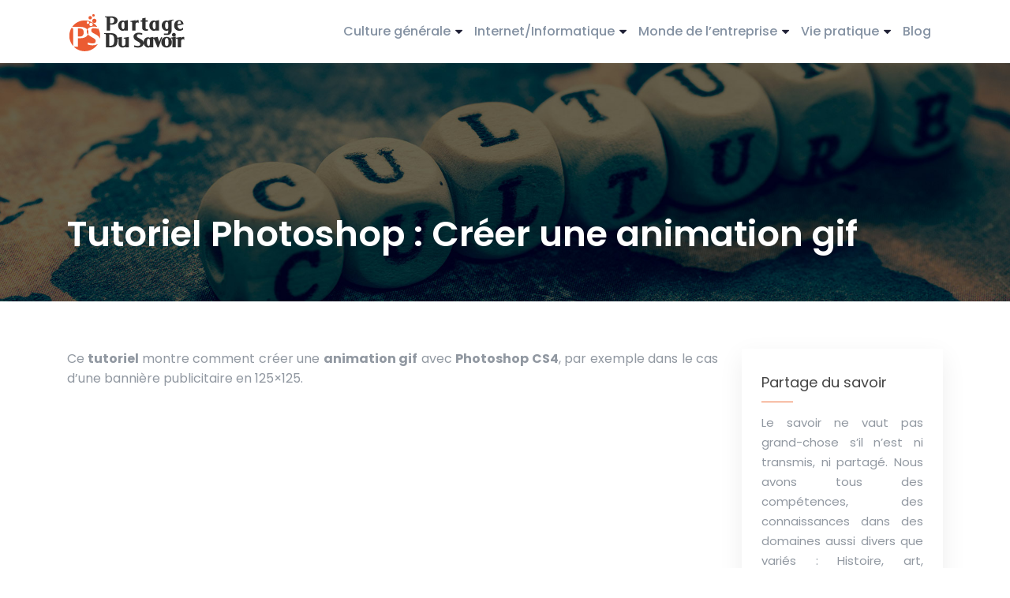

--- FILE ---
content_type: text/html; charset=UTF-8
request_url: https://www.partagedusavoir.fr/tutoriel-photoshop-creer-une-animation-gif/
body_size: 7947
content:
<!DOCTYPE html>
<html>
<head lang="fr-FR">
<meta charset="UTF-8">
<meta name="viewport" content="width=device-width">
<link rel="shortcut icon" href="https://www.partagedusavoir.fr/wp-content/uploads/2018/05/favicon-partagedusavoir.png" /><link val="be-internet" ver="v 3.19.4" />
<meta name='robots' content='max-image-preview:large' />
<link rel='dns-prefetch' href='//stackpath.bootstrapcdn.com' />
<title>Tutoriel Photoshop : Comment créer une animation gif ?</title><meta name="description" content="Visionnez ce tutoriel et apprenez comment créer une animation gif avec Photoshop CS4, par exemple dans le cas d’une bannière publicitaire en 125×125."><link rel="alternate" title="oEmbed (JSON)" type="application/json+oembed" href="https://www.partagedusavoir.fr/wp-json/oembed/1.0/embed?url=https%3A%2F%2Fwww.partagedusavoir.fr%2Ftutoriel-photoshop-creer-une-animation-gif%2F" />
<link rel="alternate" title="oEmbed (XML)" type="text/xml+oembed" href="https://www.partagedusavoir.fr/wp-json/oembed/1.0/embed?url=https%3A%2F%2Fwww.partagedusavoir.fr%2Ftutoriel-photoshop-creer-une-animation-gif%2F&#038;format=xml" />
<style id='wp-img-auto-sizes-contain-inline-css' type='text/css'>
img:is([sizes=auto i],[sizes^="auto," i]){contain-intrinsic-size:3000px 1500px}
/*# sourceURL=wp-img-auto-sizes-contain-inline-css */
</style>
<style id='wp-block-library-inline-css' type='text/css'>
:root{--wp-block-synced-color:#7a00df;--wp-block-synced-color--rgb:122,0,223;--wp-bound-block-color:var(--wp-block-synced-color);--wp-editor-canvas-background:#ddd;--wp-admin-theme-color:#007cba;--wp-admin-theme-color--rgb:0,124,186;--wp-admin-theme-color-darker-10:#006ba1;--wp-admin-theme-color-darker-10--rgb:0,107,160.5;--wp-admin-theme-color-darker-20:#005a87;--wp-admin-theme-color-darker-20--rgb:0,90,135;--wp-admin-border-width-focus:2px}@media (min-resolution:192dpi){:root{--wp-admin-border-width-focus:1.5px}}.wp-element-button{cursor:pointer}:root .has-very-light-gray-background-color{background-color:#eee}:root .has-very-dark-gray-background-color{background-color:#313131}:root .has-very-light-gray-color{color:#eee}:root .has-very-dark-gray-color{color:#313131}:root .has-vivid-green-cyan-to-vivid-cyan-blue-gradient-background{background:linear-gradient(135deg,#00d084,#0693e3)}:root .has-purple-crush-gradient-background{background:linear-gradient(135deg,#34e2e4,#4721fb 50%,#ab1dfe)}:root .has-hazy-dawn-gradient-background{background:linear-gradient(135deg,#faaca8,#dad0ec)}:root .has-subdued-olive-gradient-background{background:linear-gradient(135deg,#fafae1,#67a671)}:root .has-atomic-cream-gradient-background{background:linear-gradient(135deg,#fdd79a,#004a59)}:root .has-nightshade-gradient-background{background:linear-gradient(135deg,#330968,#31cdcf)}:root .has-midnight-gradient-background{background:linear-gradient(135deg,#020381,#2874fc)}:root{--wp--preset--font-size--normal:16px;--wp--preset--font-size--huge:42px}.has-regular-font-size{font-size:1em}.has-larger-font-size{font-size:2.625em}.has-normal-font-size{font-size:var(--wp--preset--font-size--normal)}.has-huge-font-size{font-size:var(--wp--preset--font-size--huge)}.has-text-align-center{text-align:center}.has-text-align-left{text-align:left}.has-text-align-right{text-align:right}.has-fit-text{white-space:nowrap!important}#end-resizable-editor-section{display:none}.aligncenter{clear:both}.items-justified-left{justify-content:flex-start}.items-justified-center{justify-content:center}.items-justified-right{justify-content:flex-end}.items-justified-space-between{justify-content:space-between}.screen-reader-text{border:0;clip-path:inset(50%);height:1px;margin:-1px;overflow:hidden;padding:0;position:absolute;width:1px;word-wrap:normal!important}.screen-reader-text:focus{background-color:#ddd;clip-path:none;color:#444;display:block;font-size:1em;height:auto;left:5px;line-height:normal;padding:15px 23px 14px;text-decoration:none;top:5px;width:auto;z-index:100000}html :where(.has-border-color){border-style:solid}html :where([style*=border-top-color]){border-top-style:solid}html :where([style*=border-right-color]){border-right-style:solid}html :where([style*=border-bottom-color]){border-bottom-style:solid}html :where([style*=border-left-color]){border-left-style:solid}html :where([style*=border-width]){border-style:solid}html :where([style*=border-top-width]){border-top-style:solid}html :where([style*=border-right-width]){border-right-style:solid}html :where([style*=border-bottom-width]){border-bottom-style:solid}html :where([style*=border-left-width]){border-left-style:solid}html :where(img[class*=wp-image-]){height:auto;max-width:100%}:where(figure){margin:0 0 1em}html :where(.is-position-sticky){--wp-admin--admin-bar--position-offset:var(--wp-admin--admin-bar--height,0px)}@media screen and (max-width:600px){html :where(.is-position-sticky){--wp-admin--admin-bar--position-offset:0px}}

/*# sourceURL=wp-block-library-inline-css */
</style><style id='global-styles-inline-css' type='text/css'>
:root{--wp--preset--aspect-ratio--square: 1;--wp--preset--aspect-ratio--4-3: 4/3;--wp--preset--aspect-ratio--3-4: 3/4;--wp--preset--aspect-ratio--3-2: 3/2;--wp--preset--aspect-ratio--2-3: 2/3;--wp--preset--aspect-ratio--16-9: 16/9;--wp--preset--aspect-ratio--9-16: 9/16;--wp--preset--color--black: #000000;--wp--preset--color--cyan-bluish-gray: #abb8c3;--wp--preset--color--white: #ffffff;--wp--preset--color--pale-pink: #f78da7;--wp--preset--color--vivid-red: #cf2e2e;--wp--preset--color--luminous-vivid-orange: #ff6900;--wp--preset--color--luminous-vivid-amber: #fcb900;--wp--preset--color--light-green-cyan: #7bdcb5;--wp--preset--color--vivid-green-cyan: #00d084;--wp--preset--color--pale-cyan-blue: #8ed1fc;--wp--preset--color--vivid-cyan-blue: #0693e3;--wp--preset--color--vivid-purple: #9b51e0;--wp--preset--gradient--vivid-cyan-blue-to-vivid-purple: linear-gradient(135deg,rgb(6,147,227) 0%,rgb(155,81,224) 100%);--wp--preset--gradient--light-green-cyan-to-vivid-green-cyan: linear-gradient(135deg,rgb(122,220,180) 0%,rgb(0,208,130) 100%);--wp--preset--gradient--luminous-vivid-amber-to-luminous-vivid-orange: linear-gradient(135deg,rgb(252,185,0) 0%,rgb(255,105,0) 100%);--wp--preset--gradient--luminous-vivid-orange-to-vivid-red: linear-gradient(135deg,rgb(255,105,0) 0%,rgb(207,46,46) 100%);--wp--preset--gradient--very-light-gray-to-cyan-bluish-gray: linear-gradient(135deg,rgb(238,238,238) 0%,rgb(169,184,195) 100%);--wp--preset--gradient--cool-to-warm-spectrum: linear-gradient(135deg,rgb(74,234,220) 0%,rgb(151,120,209) 20%,rgb(207,42,186) 40%,rgb(238,44,130) 60%,rgb(251,105,98) 80%,rgb(254,248,76) 100%);--wp--preset--gradient--blush-light-purple: linear-gradient(135deg,rgb(255,206,236) 0%,rgb(152,150,240) 100%);--wp--preset--gradient--blush-bordeaux: linear-gradient(135deg,rgb(254,205,165) 0%,rgb(254,45,45) 50%,rgb(107,0,62) 100%);--wp--preset--gradient--luminous-dusk: linear-gradient(135deg,rgb(255,203,112) 0%,rgb(199,81,192) 50%,rgb(65,88,208) 100%);--wp--preset--gradient--pale-ocean: linear-gradient(135deg,rgb(255,245,203) 0%,rgb(182,227,212) 50%,rgb(51,167,181) 100%);--wp--preset--gradient--electric-grass: linear-gradient(135deg,rgb(202,248,128) 0%,rgb(113,206,126) 100%);--wp--preset--gradient--midnight: linear-gradient(135deg,rgb(2,3,129) 0%,rgb(40,116,252) 100%);--wp--preset--font-size--small: 13px;--wp--preset--font-size--medium: 20px;--wp--preset--font-size--large: 36px;--wp--preset--font-size--x-large: 42px;--wp--preset--spacing--20: 0.44rem;--wp--preset--spacing--30: 0.67rem;--wp--preset--spacing--40: 1rem;--wp--preset--spacing--50: 1.5rem;--wp--preset--spacing--60: 2.25rem;--wp--preset--spacing--70: 3.38rem;--wp--preset--spacing--80: 5.06rem;--wp--preset--shadow--natural: 6px 6px 9px rgba(0, 0, 0, 0.2);--wp--preset--shadow--deep: 12px 12px 50px rgba(0, 0, 0, 0.4);--wp--preset--shadow--sharp: 6px 6px 0px rgba(0, 0, 0, 0.2);--wp--preset--shadow--outlined: 6px 6px 0px -3px rgb(255, 255, 255), 6px 6px rgb(0, 0, 0);--wp--preset--shadow--crisp: 6px 6px 0px rgb(0, 0, 0);}:where(.is-layout-flex){gap: 0.5em;}:where(.is-layout-grid){gap: 0.5em;}body .is-layout-flex{display: flex;}.is-layout-flex{flex-wrap: wrap;align-items: center;}.is-layout-flex > :is(*, div){margin: 0;}body .is-layout-grid{display: grid;}.is-layout-grid > :is(*, div){margin: 0;}:where(.wp-block-columns.is-layout-flex){gap: 2em;}:where(.wp-block-columns.is-layout-grid){gap: 2em;}:where(.wp-block-post-template.is-layout-flex){gap: 1.25em;}:where(.wp-block-post-template.is-layout-grid){gap: 1.25em;}.has-black-color{color: var(--wp--preset--color--black) !important;}.has-cyan-bluish-gray-color{color: var(--wp--preset--color--cyan-bluish-gray) !important;}.has-white-color{color: var(--wp--preset--color--white) !important;}.has-pale-pink-color{color: var(--wp--preset--color--pale-pink) !important;}.has-vivid-red-color{color: var(--wp--preset--color--vivid-red) !important;}.has-luminous-vivid-orange-color{color: var(--wp--preset--color--luminous-vivid-orange) !important;}.has-luminous-vivid-amber-color{color: var(--wp--preset--color--luminous-vivid-amber) !important;}.has-light-green-cyan-color{color: var(--wp--preset--color--light-green-cyan) !important;}.has-vivid-green-cyan-color{color: var(--wp--preset--color--vivid-green-cyan) !important;}.has-pale-cyan-blue-color{color: var(--wp--preset--color--pale-cyan-blue) !important;}.has-vivid-cyan-blue-color{color: var(--wp--preset--color--vivid-cyan-blue) !important;}.has-vivid-purple-color{color: var(--wp--preset--color--vivid-purple) !important;}.has-black-background-color{background-color: var(--wp--preset--color--black) !important;}.has-cyan-bluish-gray-background-color{background-color: var(--wp--preset--color--cyan-bluish-gray) !important;}.has-white-background-color{background-color: var(--wp--preset--color--white) !important;}.has-pale-pink-background-color{background-color: var(--wp--preset--color--pale-pink) !important;}.has-vivid-red-background-color{background-color: var(--wp--preset--color--vivid-red) !important;}.has-luminous-vivid-orange-background-color{background-color: var(--wp--preset--color--luminous-vivid-orange) !important;}.has-luminous-vivid-amber-background-color{background-color: var(--wp--preset--color--luminous-vivid-amber) !important;}.has-light-green-cyan-background-color{background-color: var(--wp--preset--color--light-green-cyan) !important;}.has-vivid-green-cyan-background-color{background-color: var(--wp--preset--color--vivid-green-cyan) !important;}.has-pale-cyan-blue-background-color{background-color: var(--wp--preset--color--pale-cyan-blue) !important;}.has-vivid-cyan-blue-background-color{background-color: var(--wp--preset--color--vivid-cyan-blue) !important;}.has-vivid-purple-background-color{background-color: var(--wp--preset--color--vivid-purple) !important;}.has-black-border-color{border-color: var(--wp--preset--color--black) !important;}.has-cyan-bluish-gray-border-color{border-color: var(--wp--preset--color--cyan-bluish-gray) !important;}.has-white-border-color{border-color: var(--wp--preset--color--white) !important;}.has-pale-pink-border-color{border-color: var(--wp--preset--color--pale-pink) !important;}.has-vivid-red-border-color{border-color: var(--wp--preset--color--vivid-red) !important;}.has-luminous-vivid-orange-border-color{border-color: var(--wp--preset--color--luminous-vivid-orange) !important;}.has-luminous-vivid-amber-border-color{border-color: var(--wp--preset--color--luminous-vivid-amber) !important;}.has-light-green-cyan-border-color{border-color: var(--wp--preset--color--light-green-cyan) !important;}.has-vivid-green-cyan-border-color{border-color: var(--wp--preset--color--vivid-green-cyan) !important;}.has-pale-cyan-blue-border-color{border-color: var(--wp--preset--color--pale-cyan-blue) !important;}.has-vivid-cyan-blue-border-color{border-color: var(--wp--preset--color--vivid-cyan-blue) !important;}.has-vivid-purple-border-color{border-color: var(--wp--preset--color--vivid-purple) !important;}.has-vivid-cyan-blue-to-vivid-purple-gradient-background{background: var(--wp--preset--gradient--vivid-cyan-blue-to-vivid-purple) !important;}.has-light-green-cyan-to-vivid-green-cyan-gradient-background{background: var(--wp--preset--gradient--light-green-cyan-to-vivid-green-cyan) !important;}.has-luminous-vivid-amber-to-luminous-vivid-orange-gradient-background{background: var(--wp--preset--gradient--luminous-vivid-amber-to-luminous-vivid-orange) !important;}.has-luminous-vivid-orange-to-vivid-red-gradient-background{background: var(--wp--preset--gradient--luminous-vivid-orange-to-vivid-red) !important;}.has-very-light-gray-to-cyan-bluish-gray-gradient-background{background: var(--wp--preset--gradient--very-light-gray-to-cyan-bluish-gray) !important;}.has-cool-to-warm-spectrum-gradient-background{background: var(--wp--preset--gradient--cool-to-warm-spectrum) !important;}.has-blush-light-purple-gradient-background{background: var(--wp--preset--gradient--blush-light-purple) !important;}.has-blush-bordeaux-gradient-background{background: var(--wp--preset--gradient--blush-bordeaux) !important;}.has-luminous-dusk-gradient-background{background: var(--wp--preset--gradient--luminous-dusk) !important;}.has-pale-ocean-gradient-background{background: var(--wp--preset--gradient--pale-ocean) !important;}.has-electric-grass-gradient-background{background: var(--wp--preset--gradient--electric-grass) !important;}.has-midnight-gradient-background{background: var(--wp--preset--gradient--midnight) !important;}.has-small-font-size{font-size: var(--wp--preset--font-size--small) !important;}.has-medium-font-size{font-size: var(--wp--preset--font-size--medium) !important;}.has-large-font-size{font-size: var(--wp--preset--font-size--large) !important;}.has-x-large-font-size{font-size: var(--wp--preset--font-size--x-large) !important;}
/*# sourceURL=global-styles-inline-css */
</style>

<style id='classic-theme-styles-inline-css' type='text/css'>
/*! This file is auto-generated */
.wp-block-button__link{color:#fff;background-color:#32373c;border-radius:9999px;box-shadow:none;text-decoration:none;padding:calc(.667em + 2px) calc(1.333em + 2px);font-size:1.125em}.wp-block-file__button{background:#32373c;color:#fff;text-decoration:none}
/*# sourceURL=/wp-includes/css/classic-themes.min.css */
</style>
<link rel='stylesheet' id='default-css' href='https://www.partagedusavoir.fr/wp-content/themes/factory-templates-3/style.css?ver=e6e9bd1c2192016caff1423c16ceb9ec' type='text/css' media='all' />
<link rel='stylesheet' id='bootstrap4-css' href='https://www.partagedusavoir.fr/wp-content/themes/factory-templates-3/css/bootstrap4/bootstrap.min.css?ver=e6e9bd1c2192016caff1423c16ceb9ec' type='text/css' media='all' />
<link rel='stylesheet' id='font-awesome-css' href='https://stackpath.bootstrapcdn.com/font-awesome/4.7.0/css/font-awesome.min.css?ver=e6e9bd1c2192016caff1423c16ceb9ec' type='text/css' media='all' />
<link rel='stylesheet' id='custom-post-css' href='https://www.partagedusavoir.fr/wp-content/themes/factory-templates-3/css/custom-post.css?ver=e6e9bd1c2192016caff1423c16ceb9ec' type='text/css' media='all' />
<link rel='stylesheet' id='aos-css' href='https://www.partagedusavoir.fr/wp-content/themes/factory-templates-3/css/aos.css?ver=e6e9bd1c2192016caff1423c16ceb9ec' type='text/css' media='all' />
<link rel='stylesheet' id='global-css' href='https://www.partagedusavoir.fr/wp-content/themes/factory-templates-3/css/global.css?ver=e6e9bd1c2192016caff1423c16ceb9ec' type='text/css' media='all' />
<link rel='stylesheet' id='style-css' href='https://www.partagedusavoir.fr/wp-content/themes/factory-templates-3/css/template.css?ver=e6e9bd1c2192016caff1423c16ceb9ec' type='text/css' media='all' />
<script type="text/javascript" src="https://www.partagedusavoir.fr/wp-content/themes/factory-templates-3/js/jquery.min.js?ver=e6e9bd1c2192016caff1423c16ceb9ec" id="jquery-js"></script>
<link rel="https://api.w.org/" href="https://www.partagedusavoir.fr/wp-json/" /><link rel="alternate" title="JSON" type="application/json" href="https://www.partagedusavoir.fr/wp-json/wp/v2/posts/757" /><link rel="EditURI" type="application/rsd+xml" title="RSD" href="https://www.partagedusavoir.fr/xmlrpc.php?rsd" />
<link rel="canonical" href="https://www.partagedusavoir.fr/tutoriel-photoshop-creer-une-animation-gif/" />
<link rel='shortlink' href='https://www.partagedusavoir.fr/?p=757' />
<link rel="icon" href="https://www.partagedusavoir.fr/wp-content/uploads/2018/05/cropped-favicon-partagedusavoir-32x32.png" sizes="32x32" />
<link rel="icon" href="https://www.partagedusavoir.fr/wp-content/uploads/2018/05/cropped-favicon-partagedusavoir-192x192.png" sizes="192x192" />
<link rel="apple-touch-icon" href="https://www.partagedusavoir.fr/wp-content/uploads/2018/05/cropped-favicon-partagedusavoir-180x180.png" />
<meta name="msapplication-TileImage" content="https://www.partagedusavoir.fr/wp-content/uploads/2018/05/cropped-favicon-partagedusavoir-270x270.png" />

<script type="application/ld+json">
{
  "@context": "https://schema.org",
  "@type": "Article",
  "mainEntityOfPage": {
    "@type": "WebPage",
    "@id": "https://www.partagedusavoir.fr/tutoriel-photoshop-creer-une-animation-gif/"
  },
  "headline": "Tutoriel Photoshop : Comment créer une animation gif ?",
  "description": "Visionnez ce tutoriel et apprenez comment créer une animation gif avec Photoshop CS4, par exemple dans le cas d’une bannière publicitaire en 125×125.",
    "author": {
    "@type": "Person",
    "name": "admin",
    "url": "https://www.partagedusavoir.fr/author/partagedusavoir"
  },
  "publisher": {
    "@type": "Organization",
    "name": "partage du savoir",
    "logo": {
      "@type": "ImageObject",
      "url": "https://www.partagedusavoir.fr"
    }
  },
  "datePublished": "2018-02-01T13:11:12+00:00"
}
</script>


<meta name="google-site-verification" content="Y6qexBcZflpxl3cn0owfvIKhJ_nh5IbrMPj5mtNNsvY" />
<meta name="google-site-verification" content="IlB49EgVnNgJknalTriPiC4xrAMRddYqf6LdQTylBmw" />
<meta name="google-site-verification" content="hzU88hno_F0HsCcVk0V9HexY2SVzn6lV-L6TqPpL4S4" /><style type="text/css">
  
.default_color_background,.menu-bars{background-color : #e95b30 }
.default_color_text,a,h1 span,h2 span,h3 span,h4 span,h5 span,h6 span{color :#e95b30 }
.navigation li a,.navigation li.disabled,.navigation li.active a,.owl-dots .owl-dot.active span,.owl-dots .owl-dot:hover span{background-color: #e95b30;}
.block-spc{border-color:#e95b30}
.default_color_border{border-color : #e95b30 }
.fa-bars,.overlay-nav .close{color: #e95b30;}
nav li a:after{background-color: #e95b30;}
a{color : #f39072 }
a:hover{color : #e95b30 }
.archive h2 a{color :#1b304d}
.main-menu,.bottom-menu{background-color:#fff;}
body:not(.home) .main-menu{position: absolute;}
.scrolling-down{background-color:#fff;}
.main-menu{box-shadow: none;-moz-box-shadow: none;-webkit-box-shadow: none;}
.main-menu{padding : 0 0 0 0 }
.main-menu.scrolling-down{padding : 0 0 0 0!important; }
.main-menu.scrolling-down{-webkit-box-shadow: 0 2px 13px 0 rgba(0, 0, 0, .1);-moz-box-shadow: 0 2px 13px 0 rgba(0, 0, 0, .1);box-shadow: 0 2px 13px 0 rgba(0, 0, 0, .1);}   
nav li a{font-size:16px;}
nav li a{line-height:40px;}
nav li a{color:#8491a2!important;}
nav li:hover > a,.current-menu-item > a{color:#e95b30!important;}
.archive h1{color:#fff!important;}
.archive h1,.single h1{text-align:left!important;}
.single h1{color:#fff!important;}
.archive .readmore{background-color:#e95b30;}
.archive .readmore{color:#fff;}
.archive .readmore{padding:8px 20px;}
footer{padding:80px 0 50px}
footer #back_to_top{background-color:#e95b30;}
footer #back_to_top i{color:#fff;}
footer #back_to_top {padding:6px 12px;}
.single h2{font-size:22px!important}    
.single h3{font-size:18px!important}    
.single h4{font-size:15px!important}    
.single h5{font-size:15px!important}    
.single h6{font-size:15px!important}    
@media(max-width: 1024px){.main-menu.scrolling-down{position: fixed !important;}}
.sub-menu{max-width: initial;}
body:not(.home) .main-menu {  position: relative;}
.loop-post .post-element a {
  line-height: 27px;
  margin-bottom: 15px;
}
.navbar {z-index: 9;}
.blog-post-content p:first-of-type::first-letter { 
font-size: inherit;
    height: auto;
    line-height: inherit;
    padding: 0;
    width: auto;
    font-weight: inherit;
    margin-top: 0;
color:inherit;
    float: left;
margin: 0;
    text-align: left;
}
@-moz-document url-prefix() { 
.blog-post-content p:first-of-type::first-letter { 
  margin: 10px 0 0;
  }
}</style>
</head>
<body class="wp-singular post-template-default single single-post postid-757 single-format-standard wp-theme-factory-templates-3 catid-7 catid-9 " style="">	
<div id="before-menu"></div><div class="normal-menu menu-to-right main-menu ">	
<div class="container">

<nav class="navbar navbar-expand-xl pl-0 pr-0">

<a id="logo" href="https://www.partagedusavoir.fr">
<img class="logo-main" src="https://www.partagedusavoir.fr/wp-content/uploads/2018/05/logo-partagedusavoir-1.png" alt="logo">
</a>
	


<button class="navbar-toggler" type="button" data-toggle="collapse" data-target="#navbarsExample06" aria-controls="navbarsExample06" aria-expanded="false" aria-label="Toggle navigation">
<span class="navbar-toggler-icon">
<div class="menu_btn">	
<div class="menu-bars"></div>
<div class="menu-bars"></div>
<div class="menu-bars"></div>
</div>
</span>
</button> 
<div class="collapse navbar-collapse" id="navbarsExample06">
<ul id="main-menu" class="navbar-nav ml-auto"><li id="menu-item-119" class="menu-item menu-item-type-taxonomy menu-item-object-category menu-item-has-children"><a href="https://www.partagedusavoir.fr/culture-generale/">Culture générale</a>
<ul class="sub-menu">
	<li id="menu-item-120" class="menu-item menu-item-type-taxonomy menu-item-object-category"><a href="https://www.partagedusavoir.fr/enquetes-et-debats/">Enquêtes et débats</a></li>
	<li id="menu-item-121" class="menu-item menu-item-type-taxonomy menu-item-object-category"><a href="https://www.partagedusavoir.fr/histoire/">Histoire</a></li>
	<li id="menu-item-122" class="menu-item menu-item-type-taxonomy menu-item-object-category"><a href="https://www.partagedusavoir.fr/sciences/">Sciences</a></li>
	<li id="menu-item-123" class="menu-item menu-item-type-taxonomy menu-item-object-category"><a href="https://www.partagedusavoir.fr/univers/">Univers</a></li>
	<li id="menu-item-166" class="menu-item menu-item-type-taxonomy menu-item-object-category"><a href="https://www.partagedusavoir.fr/mysteres/">Mystères</a></li>
</ul>
</li>
<li id="menu-item-124" class="menu-item menu-item-type-taxonomy menu-item-object-category current-post-ancestor current-menu-parent current-post-parent menu-item-has-children"><a href="https://www.partagedusavoir.fr/internet-informatique/">Internet/Informatique</a>
<ul class="sub-menu">
	<li id="menu-item-131" class="menu-item menu-item-type-taxonomy menu-item-object-category"><a href="https://www.partagedusavoir.fr/ordinateur-pc/">Ordinateur PC</a></li>
	<li id="menu-item-126" class="menu-item menu-item-type-taxonomy menu-item-object-category"><a href="https://www.partagedusavoir.fr/pack-office/">Pack Office</a></li>
	<li id="menu-item-132" class="menu-item menu-item-type-taxonomy menu-item-object-category current-post-ancestor current-menu-parent current-post-parent"><a href="https://www.partagedusavoir.fr/photoshop/">Photoshop</a></li>
	<li id="menu-item-125" class="menu-item menu-item-type-taxonomy menu-item-object-category"><a href="https://www.partagedusavoir.fr/flash/">Flash</a></li>
	<li id="menu-item-133" class="menu-item menu-item-type-taxonomy menu-item-object-category"><a href="https://www.partagedusavoir.fr/creation-site-web/">Création site web</a></li>
	<li id="menu-item-2032" class="menu-item menu-item-type-taxonomy menu-item-object-category"><a href="https://www.partagedusavoir.fr/referencement-seo/">Référencement SEO</a></li>
</ul>
</li>
<li id="menu-item-2059" class="menu-item menu-item-type-taxonomy menu-item-object-category menu-item-has-children"><a href="https://www.partagedusavoir.fr/monde-entreprise/">Monde de l&rsquo;entreprise</a>
<ul class="sub-menu">
	<li id="menu-item-2061" class="menu-item menu-item-type-taxonomy menu-item-object-category"><a href="https://www.partagedusavoir.fr/entreprise-business/">Entreprise et business</a></li>
	<li id="menu-item-2060" class="menu-item menu-item-type-taxonomy menu-item-object-category"><a href="https://www.partagedusavoir.fr/emploi-formation/">Emploi et formation</a></li>
</ul>
</li>
<li id="menu-item-138" class="menu-item menu-item-type-taxonomy menu-item-object-category menu-item-has-children"><a href="https://www.partagedusavoir.fr/vie-pratique/">Vie pratique</a>
<ul class="sub-menu">
	<li id="menu-item-2058" class="menu-item menu-item-type-taxonomy menu-item-object-category"><a href="https://www.partagedusavoir.fr/immobilier/">Immobilier</a></li>
	<li id="menu-item-142" class="menu-item menu-item-type-taxonomy menu-item-object-category"><a href="https://www.partagedusavoir.fr/bricolage-travaux/">Bricolage-travaux</a></li>
	<li id="menu-item-139" class="menu-item menu-item-type-taxonomy menu-item-object-category"><a href="https://www.partagedusavoir.fr/maison-decoration/">Maison-décoration</a></li>
	<li id="menu-item-2050" class="menu-item menu-item-type-taxonomy menu-item-object-category"><a href="https://www.partagedusavoir.fr/sante-bien-etre/">Santé et bien-être</a></li>
	<li id="menu-item-2064" class="menu-item menu-item-type-taxonomy menu-item-object-category"><a href="https://www.partagedusavoir.fr/developpement-personnel/">Développement personnel</a></li>
</ul>
</li>
<li id="menu-item-1859" class="menu-item menu-item-type-taxonomy menu-item-object-category"><a href="https://www.partagedusavoir.fr/blog/">Blog</a></li>
</ul></div>
</nav>
</div>
</div>
<div class="main">
	<div class="subheader" style="background-position:bottom;background-image:url(https://www.partagedusavoir.fr/wp-content/uploads/2018/01/partagedusavoir.jpg);">
<div id="mask" style=""></div>	<div class="container"><h1 class="title">Tutoriel Photoshop : Créer une animation gif</h1></div>
</div>
<div class="container">
<div class="row">
<div class="post-data col-md-9 col-lg-9 col-xs-12">
<div class="blog-post-content">
<p>Ce <strong>tutoriel </strong>montre comment créer une <strong>animation gif</strong> avec <strong>Photoshop CS4</strong>, par exemple dans le cas d’une bannière publicitaire en 125×125.<span id="more-757"></span></p>
<p><iframe src="https://www.youtube.com/embed/-2OMw5_eyYQ" width="560" height="315" frameborder="0" allowfullscreen="allowfullscreen"></iframe></p>






<div class="row nav-post-cat"><div class="col-6"><a href="https://www.partagedusavoir.fr/comment-fonctionne-un-ordinateur-et-comment-bien-l-utiliser-au-quotidien/"><i class="fa fa-arrow-left" aria-hidden="true"></i>Comment fonctionne un ordinateur et comment bien l&rsquo;utiliser au quotidien</a></div><div class="col-6"><a href="https://www.partagedusavoir.fr/l-automatisation-des-taches-une-revolution-pour-le-secteur-rh/"><i class="fa fa-arrow-left" aria-hidden="true"></i>L&rsquo;automatisation des tâches : une révolution pour le secteur RH</a></div></div>
	
</div>


</div>
<div class="col-md-3 col-xs-12 col-lg-3">
<div class="sidebar">
<div class="widget-area">





<div class="widget_sidebar"><div class="sidebar-widget">Partage du savoir</div>			<div class="textwidget"><p style="text-align: justify;">Le savoir ne vaut pas grand-chose s’il n’est ni transmis, ni partagé. Nous avons tous des compétences, des connaissances dans des domaines aussi divers que variés : Histoire, art, science, univers, mystères, la cuisine, le bricolage, le management, les nouvelles technologies… Alors, pourquoi ne pas en faire profiter au plus grand nombre ?</p>
</div>
		</div><div class="widget_sidebar"><div class="sidebar-widget">Partage et savoir : apprendre les uns des autres</div>			<div class="textwidget"><p style="text-align: justify;">Partout dans le monde, des communautés se créent pour partager, échanger, troquer, donner, vendre toutes sortes de biens et de services. Petit nouveau du mouvement avec partagedusavoir.fr : le savoir ou comment apprendre les uns des autres. C&rsquo;est comme un système d&rsquo;échange, de valorisation des connaissances et des informations dans tous les domaines.</p>
</div>
		</div>


<style>
	.nav-post-cat .col-6 i{
		display: inline-block;
		position: absolute;
	}
	.nav-post-cat .col-6 a{
		position: relative;
	}
	.nav-post-cat .col-6:nth-child(1) a{
		padding-left: 18px;
		float: left;
	}
	.nav-post-cat .col-6:nth-child(1) i{
		left: 0;
	}
	.nav-post-cat .col-6:nth-child(2) a{
		padding-right: 18px;
		float: right;
	}
	.nav-post-cat .col-6:nth-child(2) i{
		transform: rotate(180deg);
		right: 0;
	}
	.nav-post-cat .col-6:nth-child(2){
		text-align: right;
	}
</style>




</div>
</div>
</div>
<script type="text/javascript">
$(document).ready(function() {
$( ".blog-post-content img" ).on( "click", function() {
var url_img = $(this).attr('src');
$('.img-fullscreen').html("<div><img src='"+url_img+"'></div>");
$('.img-fullscreen').fadeIn();
});
$('.img-fullscreen').on( "click", function() {
$(this).empty();
$('.img-fullscreen').hide();
});
});
</script>
</div>
  


</div>
</div>


<footer  style="">
<div class="container widgets">
<div class="row">
<div class="col-md-3 col-xs-12">
<div class="widget_footer"><div class="footer-widget">Arts &#038; Culture</div>			<div class="textwidget"><p>Découvertes et actualités culturelles et artistiques : cinéma, mode, littérature, musique, street art, jeux-<wbr />vidéos, théâtre, expositions, <span class="st">voyages, musées et galeries d&rsquo;art,</span> séries TV, caricatures, culture geek, art contemporain. <span class="st">Améliorez votre culture générale avec enthousiasme et simplicité.<br />
</span></p>
</div>
		</div></div>
<div class="col-md-3 col-xs-12">
<div class="widget_footer"><div class="footer-widget">Science &#038; technologie</div>			<div class="textwidget"><p><span class="st">Découvrez les dernières actualités et les meilleurs articles de sciences et de technologies : biologie, astronomie, informatique, mathématiques, physique, chimie, univers, sciences de la terre et environnement, biotechnologie. Renforcez vos bases scientifiques et technologiques.<br />
</span></p>
</div>
		</div></div>
<div class="col-md-3 col-xs-12">
<div class="widget_footer"><div class="footer-widget">Informatique</div>			<div class="textwidget"><p>Sur Partage du Savoir, nous vous proposons des tutoriels et des guides pratiques permettant de vous apprendre les bases de l&rsquo;informatique et d&rsquo;<span class="underline">améliorer vos connaissances</span>. Découvrez des actualités simples à comprendre pour ne rien rater des nouvelles technologies informatiques.</p>
</div>
		</div></div>
<div class="col-md-3 col-xs-12">
<div class="widget_footer"><div class="footer-widget">Bricolage pratique</div>			<div class="textwidget"><p><span class="st">Découvrez toutes les astuces nécessaires pour bricoler facilement. Des conseils d&rsquo;architectes pour réaménager votre intérieur et réaliser vous-même la pose d&rsquo;accessoires : panne d’électricité, réparation et entretien en plomberie, travaux de petite menuiserie, jardinage et entretien de pelouse&#8230;<br />
</span></p>
</div>
		</div></div>
</div>
</div>
<div class="to-top " id=""><a id='back_to_top'><i class='fa fa-angle-up' aria-hidden='true'></i></a></div></footer>

<script type="speculationrules">
{"prefetch":[{"source":"document","where":{"and":[{"href_matches":"/*"},{"not":{"href_matches":["/wp-*.php","/wp-admin/*","/wp-content/uploads/*","/wp-content/*","/wp-content/plugins/*","/wp-content/themes/factory-templates-3/*","/*\\?(.+)"]}},{"not":{"selector_matches":"a[rel~=\"nofollow\"]"}},{"not":{"selector_matches":".no-prefetch, .no-prefetch a"}}]},"eagerness":"conservative"}]}
</script>
<p class="text-center" style="margin-bottom: 0px"><a href="/plan-du-site/">Plan du site</a></p><script type="text/javascript" src="https://www.partagedusavoir.fr/wp-content/themes/factory-templates-3/js/bootstrap.min.js" id="bootstrap4-js"></script>
<script type="text/javascript" src="https://www.partagedusavoir.fr/wp-content/themes/factory-templates-3/js/aos.js" id="aos-js"></script>
<script type="text/javascript" src="https://www.partagedusavoir.fr/wp-content/themes/factory-templates-3/js/rellax.min.js" id="rellax-js"></script>
<script type="text/javascript" src="https://www.partagedusavoir.fr/wp-content/themes/factory-templates-3/js/default_script.js" id="default_script-js"></script>



<script type="text/javascript">
jQuery('.remove-margin-bottom').parent(".so-panel").css("margin-bottom","0px");

let calcScrollValue = () => {
  let scrollProgress = document.getElementById("progress");
  let progressValue = document.getElementById("back_to_top");
  let pos = document.documentElement.scrollTop;
  let calcHeight = document.documentElement.scrollHeight - document.documentElement.clientHeight;
  let scrollValue = Math.round((pos * 100) / calcHeight);
  if (pos > 500) {
    progressValue.style.display = "grid";
  } else {
    progressValue.style.display = "none";
  }
  scrollProgress.addEventListener("click", () => {
    document.documentElement.scrollTop = 0;
  });
  scrollProgress.style.background = `conic-gradient( ${scrollValue}%, #fff ${scrollValue}%)`;
};
window.onscroll = calcScrollValue;
window.onload = calcScrollValue;



</script>
<script type="text/javascript">
var nav = jQuery('.main-menu:not(.creative-menu-open)');
var menu_height = jQuery(".main-menu").height();  
jQuery(window).scroll(function () { 
if (jQuery(this).scrollTop() > 125) { 
nav.addClass("fixed-menu");
jQuery(".main-menu").addClass("scrolling-down");
jQuery("#before-menu").css("height",menu_height);
setTimeout(function(){ jQuery('.fixed-menu').css("top", "0"); },600)
} else {
jQuery(".main-menu").removeClass("scrolling-down");
nav.removeClass("fixed-menu");
jQuery("#before-menu").css("height","0px");
jQuery('.fixed-menu').css("top", "-200px");
nav.attr('style', '');
}
});
</script>

<script type="text/javascript">
AOS.init({
  once: true,
});
</script>

<div class="img-fullscreen"></div>







 

</body>
</html>   

--- FILE ---
content_type: text/css
request_url: https://www.partagedusavoir.fr/wp-content/themes/factory-templates-3/css/template.css?ver=e6e9bd1c2192016caff1423c16ceb9ec
body_size: 1409
content:
@import url(https://fonts.googleapis.com/css2?family=Poppins:wght@300;400;500;600;700;800;900&display=swap);body{font-family:Poppins,Helvetica,Arial,sans-serif;font-size:16px;line-height:25px;font-weight:400;color:#9198a1}h1,h2,h3,h4{font-weight:600}.navbar{padding:0!important}.navbar-toggler{border:none}nav li a{font-weight:500;padding:20px 0}.menu-item-has-children::after{top:24px;color:#212237;right:0}.sub-menu li a{padding:0}.wp-block-image img{height:auto}.bloc1{height:90vh;position:relative;z-index:2}.mobile-img{position:absolute;bottom:0;left:0}.mobile-img1{position:absolute;bottom:5%;left:5%;z-index:1}.widget_sidebar .textwidget img{margin-bottom:15px}.scrolling-down #logo img{width:auto}.col1{background-color:#fff;padding:0 30px}.imgt1{padding:50px 0 10px}.bloctxt h3{color:#1b304d;font-size:21px;line-height:30px;margin-bottom:35px}.bloctxt p{margin-bottom:50px}p.psty{background:url(/wp-content/uploads/2022/06/home_internet_pic5.png) no-repeat left 1px;padding-left:40px;font-weight:700}.bloc3{padding-top:220px;padding-bottom:100px;position:relative}.mobile2image{position:absolute;left:0;top:0}.barreT h3{font-size:20px}.border{border:2px solid #e95b30!important}.teaser-bloc-content{background:url(/wp-content/uploads/2022/06/blog_masonry_tile_gradient.png) top left repeat-x;padding:70px 25px 30px!important}footer{color:#9198a1}body:not(.home) footer{border-top:1px solid #e9edf5}footer #back_to_top{line-height:22px;text-align:center;bottom:1.5%}footer #back_to_top i{font-size:22px}footer .copyright{padding:20px 0;border-top:1px solid rgba(0,0,0,.1);margin-top:50px;color:#9198a1;text-align:center;font-size:14px}footer .footer-widget{line-height:30px;padding-bottom:13px;font-weight:400;font-size:20px;color:#1b304d}.widget_sidebar .sidebar-widget{color:#444;position:relative;padding-bottom:13px;margin-bottom:13px;line-height:25px}.widget_sidebar .sidebar-widget:before{position:absolute;display:block;content:"";width:40px;height:1px;background:#ed703a;left:0;bottom:0}.post-content-loop{padding:40px 30px;-webkit-box-shadow:0 10px 30px rgb(0 0 0 / 7%);box-shadow:0 10px 30px rgb(0 0 0 / 7%);background:#fff}.widget_sidebar a,.widget_sidebar p{font-size:15px}.widget_sidebar{-webkit-box-shadow:0 10px 30px rgb(0 0 0 / 7%);box-shadow:0 10px 30px rgb(0 0 0 / 7%);padding:30px 25px;margin-bottom:50px}.loop-post .thumb-cover{margin-bottom:0!important}.archive h1,.single h1{font-size:45px}.archive h2{line-height:32px;margin-bottom:.5em;font-size:25px}.post-inloop{margin:0 0 40px;padding:0 0 40px;border-bottom:1px solid rgba(0,0,0,.08)}.post-inloop p{padding-bottom:0;margin-bottom:20px}.post-inloop .col-md-7{padding-left:40px}.single .related{color:#444;display:inline-block;font-weight:400;line-height:26px;padding:20px 0 5px}.single h2,.single h3,.single h4,.single h5,.single h6{color:#444;font-size:20px;font-weight:600;line-height:1.5}.archive .readmore{font-size:13px;line-height:24px;font-weight:600;text-transform:uppercase;position:relative;z-index:1}.archive .readmore::before{content:"";position:absolute;bottom:0;left:0;width:100%;height:100%;background:#1b304d;display:block;-webkit-transform-origin:right top;-ms-transform-origin:right top;transform-origin:right top;-webkit-transform:scale(0,1);-ms-transform:scale(0,1);transform:scale(0,1);-webkit-transition:transform .4s cubic-bezier(1, 0, 0, 1);transition:transform .4s cubic-bezier(1, 0, 0, 1);z-index:-1}.archive .readmore:hover::before{-webkit-transform-origin:left top;-ms-transform-origin:left top;transform-origin:left top;-webkit-transform:scale(1,1);-ms-transform:scale(1,1)}.single .post-data{margin-bottom:50px}.blog-post-content p:first-of-type::first-letter{font-size:40px;height:55px;line-height:22px;padding:15px;width:55px;font-weight:400;margin-top:5px;color:#fff;float:left;margin:0 20px 0 0;text-align:center}@media screen and (max-width:1600px){.mobile-img1{left:0}}@media screen and (max-width:1366px){.mobile-img1{height:auto;width:700px}}@media screen and (max-width:1024px){.mobile-img1{width:500px}.bloc1{height:70vh}.main-menu.scrolling-down{padding:20px 0!important}.subheader{padding:130px 0 130px}.sub-menu{background-color:#f2f5f9}.sub-menu li a{padding:15px}.menu-item-has-children::after{top:7px}ul#main-menu{margin-top:2em}.main-menu{padding:20px 0!important}.home h1{line-height:35px!important;font-size:28px!important}.home h2{line-height:30px!important;font-size:24px!important}nav li a{line-height:30px;padding:10px}.normal-menu ul{margin-top:1em}.main-menu ul li .sub-menu{margin-top:0;min-width:100%;position:relative;box-shadow:none}.home h3{font-size:20px!important}}@media screen and (max-width:960px){.home h1{line-height:30px!important;font-size:27px!important}.home h2{line-height:28px!important;font-size:22px!important}.home .loop-post{padding:0}.single .post-data{padding:0 15px}.sidebar{margin-top:0}.scrolling-down .navbar-collapse{background:0 0}.single .related{width:100%}.post-inloop .col-md-7{padding-left:0}.widget_footer{margin-top:2em}.loop-post{padding:0 30px}.recent-project-title{transform:none!important}}@media screen and (max-width:375px){.bloc1{height:80vh}.mobile-img1{width:280px;bottom:auto;top:10px}.single .post-data{padding:0 20px}footer .copyright{padding:25px 50px}}